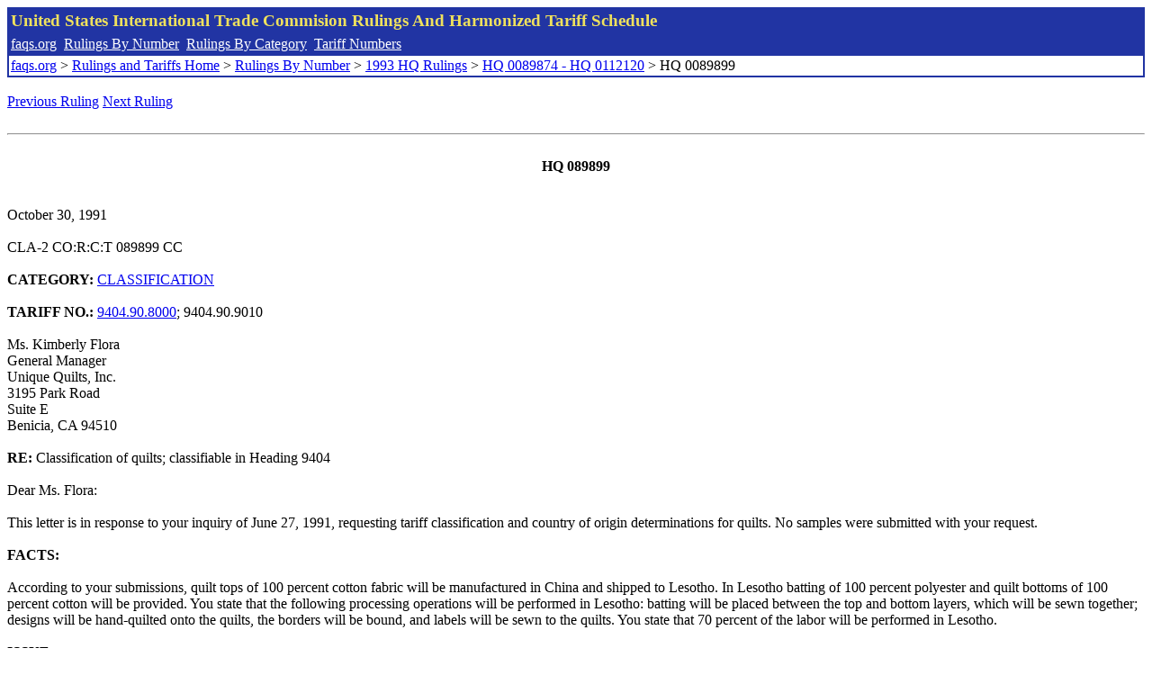

--- FILE ---
content_type: text/html; charset=UTF-8
request_url: http://www.faqs.org/rulings/rulings1993HQ0089899.html
body_size: 3945
content:
<!DOCTYPE html PUBLIC "-//W3C//DTD XHTML 1.0 Strict//EN" "http://www.w3.org/TR/xhtml1/DTD/xhtml1-strict.dtd">
<html xmlns="http://www.w3.org/1999/xhtml" lang="en">
<head>
<meta http-equiv="Content-Type" content="text/html; charset=UTF-8" />
<title>HQ 0089899 - Classification of quilts; classifiable in Heading 9404 - United States International Trade Commision Rulings</title>
</head>
<body>
<table style="text-align: left; color: rgb(255, 255, 153); background-color: rgb(33, 52, 163); width: 100%; height: 58px;" border="0" cellpadding="2" cellspacing="2"><tbody><tr style="color: rgb(239, 225, 93);"><td colspan="1" rowspan="1"><big><strong>United States International Trade Commision Rulings And Harmonized Tariff Schedule</strong></big></td></tr><tr><td colspan="1" rowspan="1" style="color: white;"><a style="color: white;" href="/">faqs.org</a>&nbsp;&nbsp;<a style="color: white;" href="http://faqs.org/rulings/ruling.html">Rulings By Number</a>&nbsp;&nbsp;<a style="color: white;" href="http://faqs.org/rulings/category.html">Rulings By Category</a>&nbsp;&nbsp;<a style="color: white;" href="http://faqs.org/rulings/tariff.html">Tariff Numbers</a></td></tr><tr><td style="background-color: white;"><span style="color: black;"><a href="/">faqs.org</a> > <a href="http://faqs.org/rulings/index.html">Rulings and Tariffs Home</a> > <a href="http://faqs.org/rulings/ruling.html">Rulings By Number</a> > <a href="http://faqs.org/rulings/ruling1993HQ.html">1993 HQ Rulings</a> > <a href="http://faqs.org/rulings/ruling1993HQ10.html">HQ 0089874 - HQ 0112120</a> > HQ 0089899
</span></td></tr></tbody></table>
<br/><a href="http://faqs.org/rulings/rulings1993HQ0089897.html">Previous Ruling</a> <a href="http://faqs.org/rulings/rulings1993HQ0089901.html">Next Ruling</a><br/><script language="JavaScript">
<!--
function google_ad_request_done(google_ads) { var i;
if (google_ads.length>0) document.write('<hr><br><a href=\"' + google_info.feedback_url + '\" style=\"color:black; text-decoration:none\" onMouseOver=\"this.style.textDecoration=\'underline\'\" onMouseOut=\"this.style.textDecoration=\'none\'\"><b>Ads by Google</b></a>');

for(i = 0; i < google_ads.length && i < 3; ++i) { 
document.write('<br><a href=' +
google_ads[i].url 
+ ' onMouseOver="window.status=\''
+ google_ads[i].visible_url
+ '\'; return true"'
+ ' onMouseout="window.status=\'\'; return true"'

+'>' + '<b>' + 
google_ads[i].line1 +
'</b></a> - '
+ ''

+ google_ads[i].line2 + '  ' + google_ads[i].line3 + ' - '+

' <a class=\"red\" href=' + google_ads[i].url

+ ' onMouseOver="window.status=\''
+ google_ads[i].visible_url
+ '\'; return true"'
+ ' onMouseout="window.status=\'\'; return true"'

+ '>' +
google_ads[i].visible_url +
'</a><br>'
); 
} }

// -->
</script>

<script type="text/javascript"><!--
google_ad_client = "pub-5788426211617053";
google_ad_output = "js";
google_ad_channel ="4256548808";
google_feedback = "on"
//--></script> <script type="text/javascript"
src=" http://pagead2.googlesyndication.com/pagead/show_ads.js">
</script><br><hr> 

<br><center><strong>HQ 089899</strong></center><br>
<b></b><br>
October 30, 1991<br>
<b></b><br>
CLA-2 CO:R:C:T 089899 CC<br>
<b></b><br>
<b>CATEGORY:</b> <a href="http://faqs.org/rulings/CLASSIFICATION.html">CLASSIFICATION</a> <br>
<b></b><br>
<b>TARIFF NO.:</b> <a href="http://faqs.org/rulings/tariffs/94049080.html">9404.90.8000</a>; 9404.90.9010<br>
<b></b><br>
Ms. Kimberly Flora<br>
General Manager<br>
Unique Quilts, Inc.<br>
3195 Park Road<br>
Suite E<br>
Benicia, CA 94510<br>
<b></b><br>
<b>RE:</b> Classification of quilts; classifiable in Heading 9404<br>
<b></b><br>
Dear Ms. Flora:<br>
<b></b><br>
This letter is in response to your inquiry of June 27, 1991, requesting tariff classification and country of origin determinations for quilts. No samples were submitted with your request.<br>
<b></b><br>
<b>FACTS:</b><br>
<b></b><br>
According to your submissions, quilt tops of 100 percent cotton fabric will be manufactured in China and shipped to Lesotho. In Lesotho batting of 100 percent polyester and quilt bottoms of 100 percent cotton will be provided. You state that the following processing operations will be performed in Lesotho: batting will be placed between the top and bottom layers, which will be sewn together; designs will be hand-quilted onto the quilts, the borders will be bound, and labels will be sewn to the quilts. You state that 70 percent of the labor will be performed in Lesotho.<br>
<b></b><br>
<b>ISSUE:</b><br>
<b></b><br>
What is the classification of the merchandise at issue?<br>
<b></b><br>
What is the country of origin of the merchandise at issue?<br>
<b></b><br>
<b>LAW AND ANALYSIS:</b><br>
<b></b><br>
Classification<br>
<b></b><br>
Classification of merchandise under the HTSUSA is in accordance with the General Rules of Interpretation (GRI's), taken in order. GRI 1 provides that classification shall be determined according to the terms of the headings and any relative section or chapter notes.<br>
<b></b><br>
Heading 9404, HTSUSA, provides for articles of bedding and similar furnishing (for example, mattresses, quilts, eiderdowns, cushions, pouffes and pillows) fitted with springs or stuffed or internally fitted with any material. The Explanatory Notes to Heading 9404 state that this heading covers the following articles:<br>
<b></b><br>
(B) Articles of bedding and similar furnishing which are sprung or stuffed or internally fitted with any material (cotton, wool, horsehair, down, synthetic fibers, etc.), or are of cellular rubber or plastics (whether or not covered with woven fabric, plastics, etc.). For example:<br>
<b></b><br>
<b>...</b><br>
<b></b><br>
(2) Quilts (emphasis added) and bedspreads ...<br>
<b></b><br>
Quilts are specifically provided for in Heading 9404. Therefore the merchandise at issue is classifiable in Heading 9404.<br>
<b></b><br>
Country of origin<br>
<b></b><br>
For country of origin purposes, Section 12.130 of the Customs Regulations (19 CFR 12.130) is applicable to the merchandise at issue. Section 12.130(b) of the Customs Regulations provides that a textile product that is processed in more than one country or territory shall be a product of that country or territory where it last underwent a substantial transformation. A textile product will be considered to have undergone a substantial transformation if it has been transformed by means of substantial manufacturing or processing operations into a new and different article of commerce.<br>
<b></b><br>
Section 12.130(d) of the Customs Regulations sets forth criteria in determining whether a substantial transformation of a textile product has taken place. This regulation states that these criteria are not exhaustive; one or any combination of criteria may be determinative, and additional factors may be considered.<br>
<b></b><br>
Section 12.130(d)(1) states that a new and different article of commerce will usually result from a manufacturing or processing operation if there is a change in:<br>
<b></b><br>
(i) Commercial designation or identity,<br>
(ii) Fundamental character or<br>
(iii) Commercial use.<br>
<b></b><br>
Section 12.130(d)(2) of the Customs Regulations states that in determining whether merchandise has been subjected to substantial manufacturing or processing operations, the following will be considered:<br>
<b></b><br>
(i) The physical change in the material or article as a result of the manufacturing or processing operations in each foreign territory or country, or insular possession of the U.S.<br>
<b></b><br>
(ii) The time involved in the manufacturing or processing operations in each foreign territory or country, or insular possession of the U.S.<br>
<b></b><br>
(iii) The complexity of the manufacturing or processing operations in each foreign territory or country, or insular possession of the U.S.<br>
<b></b><br>
(iv) The level or degree of skill and/or technology required in the manufacturing or processing operations in each foreign territory or country, or insular possession of the U.S.<br>
<b></b><br>
(v) The value added to the article or material in each foreign territory or country, or insular possession of the U.S., compared to its value when imported into the U.S.<br>
<b></b><br>
Since we do not have sufficient information concerning the factors listed above, we are unable to make a determination concerning the country of origin for the merchandise at issue at this time. We would also need more detailed information concerning the manufacturing and processing operations performed in each country to create the merchandise.<br>
<b></b><br>
If you still wish to receive a ruling concerning the country of origin of the submitted merchandise, please submit a new request, containing the additional information requested, to the following address:<br>
<b></b><br>
Mr. John Durant<br>
Director<br>
Commercial Rulings Division<br>
U.S. Customs Service<br>
1301 Constitution Avenue, N.W.<br>
Washington, D.C. 20229<br>
<b></b><br>
<b>HOLDING:</b><br>
<b></b><br>
If the merchandise at issue does not contain any embroidery, lace, braid, edging, trimming, piping exceeding 6.35 mm, or applique work, it is classified under subheading <a href="http://faqs.org/rulings/tariffs/94049080.html">9404.90.8000</a>, HTSUSA, which provides for articles of bedding and similar furnishing (for example, mattresses, quilts, eiderdowns, cushions, pouffes and pillows) fitted with springs or stuffed or internally fitted with any material or of cellular rubber or plastics, whether or not covered, other, other, of cotton, not containing any embroidery, lace, braid, edging, trimming, piping exceeding 6.35 mm, or applique work. The rate of duty would be 5 percent ad valorem, and the textile category would be 362.<br>
<b></b><br>
If the merchandise at issue contains any embroidery, lace, braid, edging, trimming, piping exceeding 6.35 mm, or applique work, it is classified under subheading 9404.90.9010, which provides for articles of bedding and similar furnishing (for example, mattresses, quilts, eiderdowns, cushions, pouffes and pillows) fitted with springs or stuffed or internally fitted with any material or of cellular rubber or plastics, whether or not covered, other, other, other, quilts, eiderdowns, comforters and similar articles, of cotton. The rate of duty would be 14.5 percent ad valorem, and the textile category would be 362.<br>
<b></b><br>
Due to the changeable nature of the statistical annotation (the ninth and tenth digits of the classification) and the restraint (quota/visa) categories applicable to textile merchandise, you should contact your local Customs office prior to importation of this merchandise to determine the current status of any import restraints or requirements.<br>
<b></b><br>
The designated textile and apparel category may be subdivided into parts. If so, visa and quota requirements applicable to the subject merchandise may be affected. Since part categories are the result of international bilateral agreements which are subject to frequent renegotiations and changes, to obtain the most current information available, we suggest that you check, close to the time of shipment, the Status Report On Current Import Quotas (Restraint Levels), an internal<br>
 issuance of the U.S. Customs Service, which is available for inspection at your local Customs office.<br>
<b></b><br>
Sincerely,<br>
<b></b><br>
John Durant, Director<br>


<br/><a href="http://faqs.org/rulings/rulings1993HQ0089897.html">Previous Ruling</a> <a href="http://faqs.org/rulings/rulings1993HQ0089901.html">Next Ruling</a><br/><br/><strong>See also:</strong><ul>
<li><a href="http://faqs.org/rulings/tariffs/94049080.html"> Tariff No.: 9404.90.80 - Arts. of bedding & similar furnishings stuffed or internally fitted w/any material nesoi, of cotton, w/o embroidery/lace/braid/edging,etc</a></li></ul>

</body>
</html>


--- FILE ---
content_type: text/html; charset=utf-8
request_url: https://www.google.com/recaptcha/api2/aframe
body_size: 247
content:
<!DOCTYPE HTML><html><head><meta http-equiv="content-type" content="text/html; charset=UTF-8"></head><body><script nonce="LndpZcwDu0Wscgk-ajvN1w">/** Anti-fraud and anti-abuse applications only. See google.com/recaptcha */ try{var clients={'sodar':'https://pagead2.googlesyndication.com/pagead/sodar?'};window.addEventListener("message",function(a){try{if(a.source===window.parent){var b=JSON.parse(a.data);var c=clients[b['id']];if(c){var d=document.createElement('img');d.src=c+b['params']+'&rc='+(localStorage.getItem("rc::a")?sessionStorage.getItem("rc::b"):"");window.document.body.appendChild(d);sessionStorage.setItem("rc::e",parseInt(sessionStorage.getItem("rc::e")||0)+1);localStorage.setItem("rc::h",'1769698990217');}}}catch(b){}});window.parent.postMessage("_grecaptcha_ready", "*");}catch(b){}</script></body></html>